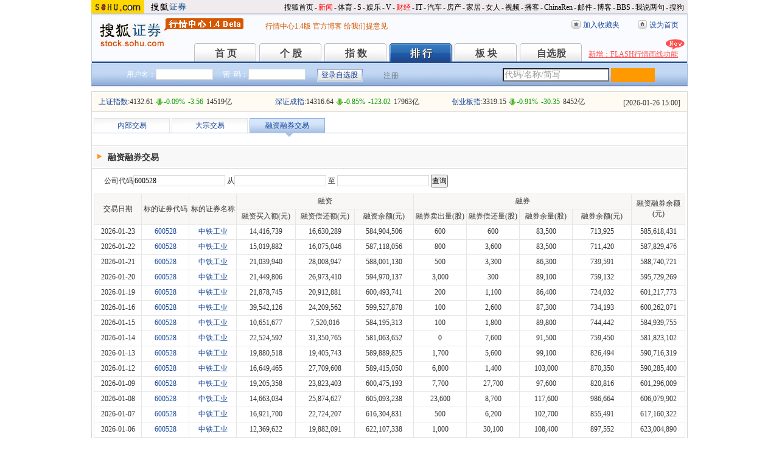

--- FILE ---
content_type: text/html; charset=GBK
request_url: https://q.stock.sohu.com/app2/mpssTrade.up?code=600528&sd=&ed=
body_size: 6730
content:




<!DOCTYPE html PUBLIC "-//W3C//DTD XHTML 1.0 Transitional//EN" "http://www.w3.org/TR/xhtml1/DTD/xhtml1-transitional.dtd"> 
<html xmlns="http://www.w3.org/1999/xhtml"> 
<head> 
<meta http-equiv="Content-Type" content="text/html; charset=GB2312" /> 
<title>融资融券交易明细 - 行情中心 - 搜狐证券</title> 
<meta name="Keywords" content="融资融券交易明细"> 
<meta name="Description" content="搜狐证券-行情中心(q.stock.sohu.com)-融资融券交易明细">
<link type="text/css" rel="stylesheet" href="//static.k.sohu.com/static/finance/pc/qstock/v0.0.12/css/BIZ_comm.css" media="screen" />
<link type="text/css" rel="stylesheet" href="//static.k.sohu.com/static/finance/pc/qstock/v0.0.12/css/BIZ_MS.css" media="screen" />

<!-- 头部js START -->
<script type="text/javascript" src="//s1.biz.itc.cn/cn/script/lib/jquery-1.7.2.js"></script>
<script type="text/javascript" src="//static.k.sohu.com/static/finance/pc/qstock/v0.0.10/js/main/main-1.4.7.min.js"></script>
<script type="text/javascript" src="//static.k.sohu.com/static/finance/pc/qstock/v0.0.12/js/biz/autocomplete-2.0.min.js"></script>
<script type="text/javascript" src="//s1.biz.itc.cn/cn/script/JCalendar-1.0.js"></script>

<script type="text/javascript"> 
var BIZ_menu_config = { nav: 3 }

var loadEvents = function(){
    var jCalendar = new JCalendar();
    jCalendar.LASTYEAR=2020;
    jCalendar.bind("BIZ_lshq_sd", "bottom");
    jCalendar.bind("BIZ_lshq_ed", "bottom");	
}

function search()
{
	var form = document.getElementById("formSearch");
	form.submit();
}
</script> 
<style style="text/css"> 
#calendar_container { width:160px;border:1px solid #06C}
#calendar {border-collapse:collapse;background-color:#FFF;width:160px;height:120px;margin:0px auto}
#calendar td {font-size:12px;text-align:center;vertical-align:middle;font-family:"宋体"}
#calendar thead {background-color:#999;color:#FFF}
#calendar thead tr td{font:bold;height:20px;}
#calendar caption {background-color:#06C;height:20px;padding:3px 0 0 2px;*padding:5px 0 0 3px}
#calendar a{color:#F90;margin:0 5px;text-decoration:none}
#calendar #prev_month,#calendar #next_month {font-size:18px;margin:0}
#calendar #c_today {background-color:#036;color:#FFF}
#calendar span.arrowL {background:#EEF5FF;width:14px;height:14px;border:1px #07C solid;position:absolute;top:3px;left:12px;cursor:pointer}
#calendar span.arrowL em {*font-size:1px;width:0;height:0;border:5px #EEF5FF solid;border-right:5px #07C solid;position:absolute;top:2px;*top:0;left:0;*border:5px #EEF5FF solid;*border-right:4px #07C solid}
#calendar span.arrowR {background:#EEF5FF;width:14px;height:14px;border:1px #07C solid;position:absolute;top:3px;left:132px;cursor:pointer}
#calendar span.arrowR em {*font-size:1px;width:0;height:0;border:5px #EEF5FF solid;border-left:5px #07C solid;position:absolute;top:2px;*top:1px;left:4px;*left:3px;*border:4px #EEF5FF solid;*border-left:5px #07C solid}
#calendar .over {background-color:#CCC}
#calendar .keydate {color:#06F}

</style> 
<!-- 头部js END --> 
<style > 
DIV.BIZ_MS_tab_temp {	BORDER-TOP: #fff 10px solid;	Z-INDEX: 50;	BORDER-BOTTOM: #a8c1e5 1px solid;	POSITION: relative;	HEIGHT: 24px}DIV.BIZ_MS_tab_temp UL.tab {	PADDING-LEFT: 3px;	LEFT: 0px;	POSITION: absolute;	TOP: 0px}DIV.BIZ_MS_tab_temp UL.tab LI {	BORDER-RIGHT: #e3e3e3 1px solid;	BORDER-TOP: #e3e3e3 1px solid;	BACKGROUND: url(//s2.biz.itc.cn/cn/pic/spriteNews.gif) repeat-x 0px -285px;	FLOAT: left;	BORDER-LEFT: #e3e3e3 1px solid;	WIDTH: 123px;	CURSOR: pointer;	COLOR: #18479b;	MARGIN-RIGHT: 3px;	PADDING-TOP: 5px;	BORDER-BOTTOM: #e3e3e3 0px solid;	POSITION: relative;	HEIGHT: 18px;	TEXT-ALIGN: center}DIV.BIZ_MS_tab_temp UL.tab LI.current {	BORDER-RIGHT: #97b1e0 1px solid;	BORDER-TOP: #97b1e0 1px solid;	BACKGROUND: url(//s2.biz.itc.cn/cn/pic/spriteNews.gif) repeat-x 0px -262px;	BORDER-LEFT: #97b1e0 1px solid;	WIDTH: 122px;	CURSOR: default;	COLOR: #333;	BORDER-BOTTOM: #97b1e0 0px solid;	POSITION: relative}DIV.BIZ_MS_tab_temp UL.tab LI.current EM {	BORDER-RIGHT: #fff 6px solid;	BORDER-TOP: #a8c1e5 6px solid;	FONT-SIZE: 1px;	LEFT: 23px;	BORDER-LEFT: #fff 6px solid;	WIDTH: 0px;	BORDER-BOTTOM: #fff 6px solid;	POSITION: absolute;	TOP: 24px;	HEIGHT: 0px}
TABLE.tableMSE TH.current DIV.up {	BACKGROUND: #d1ecff;	MARGIN: 1px;	PADDING-TOP: 5px;	HEIGHT: 18px; text-align:center;	}TABLE.tableMSE TH.current DIV.down {	BACKGROUND: #d1ecff;	MARGIN: 1px;	PADDING-TOP: 5px;	HEIGHT: 18px; text-align:center;	}
div.BIZ_RPS_bar{left:20px;position:relative;z-index:200;margin-top:10px;}
div.BIZ_MS_board_content{padding:0;margin:20px 0 0;border-top:1px solid #D9D9D9}
form.search{padding-bottom:10px;}
#BIZ_MS_tab a{text-decoration:none;display:block;height:23px;margin-top:-5px;position:relative;line-height:23px;}

</style> 
</head> 

<body> 

<!-- 页头 START -->
<!-- 搜狐通用页眉A START -->
<div id="criterionNav" class="Area_w">
    <a target="_blank" href="//www.sohu.com/" id="sohu_logo"><img height="22" border="0" src="//s1.biz.itc.cn/cn/pic/sohu_logo2.gif" alt="搜狐网站"/></a>
    <a target="_blank" href="//stock.sohu.com/" id="sohu_sec_logo"><img height="22" border="0" src="//s2.biz.itc.cn/cn/pic//stock_logo2.gif" alt="搜狐证券"/></a>

    <div id="criterionNav_right" class="Area">
    <ul class="right">
        <li><a target="_top" href="//www.sohu.com/">搜狐首页</a></li>
        <li>-</li>
        <li class="red"><a target="_top" href="//news.sohu.com/">新闻</a></li>
        <li>-</li>
        <li><a target="_top" href="//sports.sohu.com/">体育</a></li>
        <li>-</li>
        <li><a target="_top" href="//s.sohu.com/">S</a></li>
        <li>-</li>
        <li><a target="_top" href="//yule.sohu.com/">娱乐</a></li>
        <li>-</li>
        <li><a target="_top" href="//v.sohu.com/">V</a></li>
        <li>-</li>
        <li class="red"><a target="_top" href="//business.sohu.com/">财经</a></li>
        <li>-</li>
        <li><a target="_top" href="//it.sohu.com/">IT</a></li>
        <li>-</li>
        <li><a target="_top" href="//auto.sohu.com/">汽车</a></li>
        <li>-</li>
        <li><a target="_top" href="//house.sohu.com/">房产</a></li>
        <li>-</li>
        <li><a target="_top" href="//home.sohu.com/">家居</a></li>
        <li>-</li>
        <li><a target="_top" href="//women.sohu.com/">女人</a></li>
        <li>-</li>
        <li><a target="_top" href="//tv.sohu.com/">视频</a></li>
        <li>-</li>
        <li><a target="_top" href="//v.blog.sohu.com/">播客</a></li>
        <li>-</li>
        <li><a target="_top" href="//www.chinaren.com/">ChinaRen</a></li>
        <li>-</li>
        <li><a target="_top" href="//login.mail.sohu.com/">邮件</a></li>
        <li>-</li>
        <li><a target="_top" href="//blog.sohu.com/">博客</a></li>
        <li>-</li>
        <li><a target="_top" href="//club.sohu.com/">BBS</a></li>
        <li>-</li>
        <li><a target="_top" href="//comment2.news.sohu.com/">我说两句</a></li>
        <li>-</li>
        <li class="end"><a target="_top" href="//www.sogou.com/">搜狗</a></li>
    </ul>
    </div>

</div>
<!-- 搜狐通用页眉A END -->

<!-- 行情中心页眉 START -->
<div class="BIZ_header">
	<img id="BIZ_logo" src="//s3.biz.itc.cn/cn/pic/logo_BIZ_new_1.4.gif" title="搜狐财经行情Logo" alt="搜狐财经行情Logo" usemap="#BIZ_logo" />
	<map name="BIZ_logo">
		<area shape="rect" coords="0,0,110,46" href="//stock.sohu.com/" target="_blank"></area>
		<area shape="rect" coords="110,0,200,46" href="//q.stock.sohu.com/" target="_blank"></area>
	</map>
	<div id="BIZ_ver">
<a target="_blank" href="//stock.sohu.com/s2009/hangqing/">行情中心1.4版</a> <a>
</a><a target="_blank" href="//hqadmin.blog.sohu.com/">官方博客</a>  <a target="_blank" href="//q.stock.sohu.com/feedback.html">给我们提意见</a></div>

	<!-- 顶部功能栏 START -->
	<ul id="BIZ_fnbarA" class="BIZ_fnbarA">
		<li class="e1" c=0><a href="javascript:addBookmark();">加入收藏夹</a></li>
		<li class="e2" c=1><a href="javascript:setHomepage();">设为首页</a></li>
	</ul>
	<!-- 顶部功能栏 END -->

	<!-- 行情中心主导航 START -->
	<div id="BIZ_nav" class="BIZ_nav">
		<ul>
			<li>首 页<a href="//q.stock.sohu.com/index.shtml">首 页</a></li>
			<li>个 股<a href="//q.stock.sohu.com/cn/000002/index.shtml">个 股</a></li>
			<li>指 数<a href="//q.stock.sohu.com/cn/zs.shtml">指 数</a></li>
			<li>排 行<a href="//q.stock.sohu.com/cn/ph.shtml">排 行</a></li>
			<li>板 块<a href="//q.stock.sohu.com/cn/bk.shtml">板 块</a></li>
			<li>自选股<a href="//q.stock.sohu.com/cn/mystock.shtml">自选股</a></li>
		</ul>
		<div class="BIZ_update_info"><a href="//stock.sohu.com/s2009/stock/" target="_blank">新增：FLASH行情画线功能</a><span>&nbsp;</span></div>
		<div class="BIZ_nav_border"></div>
	</div>
</div>
<!-- 行情中心页眉 END -->

<!-- 页头 END -->
<!-- 行情中心主栏 START -->
<div class="BIZ_bar_wrapper">
	<div id="BIZ_bar" class="BIZ_bar">
		<span class="BIZ_user"></span>
		<!-- 行情中心登陆元素 START -->
		<div id="BIZ_login" class="BIZ_login"></div>
		<!-- 行情中心登陆元素 END -->
		
		<!-- 搜索&Suggest START -->
		<div id="FEP_searchbar" class="searchbar suggestRoot clearfix">
			<form action="javascript:void(0)" id="searchForm">
				<ul id="FEP_searchList" class="searchList clearfix">
					<li class="e1"><input id="searchInput" type="text" autoComplete="off" disableautocomplete /></li>
					<li class="e2"><input id="FEP_searchBtn" type="submit" class="suggest_btn" value=""/></li>
				</ul>
			</form>
			<div id="suggestDiv" class="suggestLists" style="display: none; "></div>
		</div>
		<!-- 搜索&Suggest END -->
	</div>
	<div class="BIZ_bar_border"></div>
</div>

<!-- 行情中心主栏 END -->

<div class="BIZ_MS_boardShadow"> 
	<div class="BIZ_MS_board"> 
	
		<!-- 三大指数 START -->
		<div class="BIZ_MS_board_infoWrap">
<div id="BIZ_MS_threeIdx" class="BIZ_MS_board_info">
<dl><dt c=0_0></dt><dd class="e1" c=0_2></dd><dd class="e2" c=0_3></dd><dd class="e3" c=0_4></dd><dd class="e4" c=0_5></dd></dl>
<dl><dt c=1_0></dt><dd class="e1" c=1_2></dd><dd class="e2" c=1_3></dd><dd class="e3" c=1_4></dd><dd class="e4" c=1_5></dd></dl>
<dl><dt c=2_0></dt><dd class="e1" c=2_2></dd><dd class="e2" c=2_3></dd><dd class="e3" c=2_4></dd><dd class="e4" c=2_5></dd></dl>
<div class="BIZ_MS_board_TS">[<span id="BIZ_time"></span>]</div>
</div></div>

		<!-- 三大指数 END -->
		
		<div class="BIZ_MS_tab" id="BIZ_MS_tab">
			<ul class="tab">
				<li id="BIZ_MS_tab_1" ><a href="/app2/rpsholder.up">内部交易</a><em></em></li>
				<li id="BIZ_MS_tab_2"><a href="/app2/bigdeal2.jsp">大宗交易</a><em></em></li>
				<li id="BIZ_MS_tab_3" class="current"><a href="/app2/mpssTrade.up">融资融券交易</a><em></em></li>
			</ul>
		</div>
		<div class="BIZ_MS_board_content">
			<div class="BIZ_MS_board_captionWrap"> 
				<div class="BIZ_MS_board_caption">融资融券交易</div> 
			</div> 
		<!--  日期选择 -->
		<form id="formSearch" class="search" name="historyHqForm" action="/app2/mpssTrade.up" >
		<div id="BIZ_RPS_bar" class="BIZ_RPS_bar">
		公司代码<input class="ipt" type="text" name="code" id="customizedCodes"  value="600528" autocomplete="on" disableautocomplete/>
       	从<input class="ipt" type="text" name="sd" value="" id="BIZ_lshq_sd"  size="20" /> 
                     至 <input class="ipt" type="text" name="ed" value="" id="BIZ_lshq_ed"  size="20" /> 
        <input type="button" value="查询" onclick="search()" />
		</div>		
        </form>
			 
			<table id="BIZ_MS_JDPH" class="tableMSE"> 
                <thead> 
                    <tr> 
                    	<th style="text-align:center;width:8%"  rowspan="2" class="e1">交易日期</th> 
                        <th style="text-align:center;width:8%"  rowspan="2" class="e2 ">标的证券代码</div></th> 
                        <th style="text-align:center;width:8%"  rowspan="2" class="e3 ">标的证券名称</div></th> 
    					<th style="text-align:center;width:30%"  colspan="3" class="e1">融资</th> 
    					<th style="text-align:center;width:34%"  colspan="4" class="e3">融券</th> 
    					<th style="text-align:center;width:10%"  rowspan="2" class="e3">融资融券余额(元)</th>
                    </tr> 
                     <tr> 
    					<th style="text-align:center;width:10%"  class="e1">融资买入额(元)</th> 
    					<th style="text-align:center;width:10%"  class="e3">融资偿还额(元)</th> 
    					<th style="text-align:center;width:10%"  class="e3">融资余额(元)</th> 
    					<th style="text-align:center;width:9%"  class="e1">融券卖出量(股)</th> 
    					<th style="text-align:center;width:9%"  class="e3">融券偿还量(股)</th> 
    					<th style="text-align:center;width:9%"  class="e3">融券余量(股)</th> 
    					<th style="text-align:center;width:10%"  class="e3">融券余额(元)</th> 
                    </tr>  
                </thead> 
                <tbody> 
                
                    <tr> 
                    	<td  class="e2">2026-01-23</td> 
                        <td  class="e2"><a href="//q.stock.sohu.com/cn/600528/index.shtml" target="_blank">600528</a></td> 
                        <td style="text-align:center;" class="e3"><a href="//q.stock.sohu.com/cn/600528/index.shtml" target="_blank">中铁工业</a></td> 
                        <td  class="e2">14,416,739</td> 
                        <td  class="e2">16,630,289</td> 
                        <td  class="e2">584,904,506</td> 
                        <td  class="e2">600</td> 
                        <td  class="e2">600</td> 
                        <td  class="e2">83,500</td> 
                        <td  class="e2">713,925</td> 
                        <td  class="e2">585,618,431</td> 
                    </tr>  
                    
                 
                    <tr> 
                    	<td  class="e2">2026-01-22</td> 
                        <td  class="e2"><a href="//q.stock.sohu.com/cn/600528/index.shtml" target="_blank">600528</a></td> 
                        <td style="text-align:center;" class="e3"><a href="//q.stock.sohu.com/cn/600528/index.shtml" target="_blank">中铁工业</a></td> 
                        <td  class="e2">15,019,882</td> 
                        <td  class="e2">16,075,046</td> 
                        <td  class="e2">587,118,056</td> 
                        <td  class="e2">800</td> 
                        <td  class="e2">3,600</td> 
                        <td  class="e2">83,500</td> 
                        <td  class="e2">711,420</td> 
                        <td  class="e2">587,829,476</td> 
                    </tr>  
                    
                 
                    <tr> 
                    	<td  class="e2">2026-01-21</td> 
                        <td  class="e2"><a href="//q.stock.sohu.com/cn/600528/index.shtml" target="_blank">600528</a></td> 
                        <td style="text-align:center;" class="e3"><a href="//q.stock.sohu.com/cn/600528/index.shtml" target="_blank">中铁工业</a></td> 
                        <td  class="e2">21,039,940</td> 
                        <td  class="e2">28,008,947</td> 
                        <td  class="e2">588,001,130</td> 
                        <td  class="e2">500</td> 
                        <td  class="e2">3,300</td> 
                        <td  class="e2">86,300</td> 
                        <td  class="e2">739,591</td> 
                        <td  class="e2">588,740,721</td> 
                    </tr>  
                    
                 
                    <tr> 
                    	<td  class="e2">2026-01-20</td> 
                        <td  class="e2"><a href="//q.stock.sohu.com/cn/600528/index.shtml" target="_blank">600528</a></td> 
                        <td style="text-align:center;" class="e3"><a href="//q.stock.sohu.com/cn/600528/index.shtml" target="_blank">中铁工业</a></td> 
                        <td  class="e2">21,449,806</td> 
                        <td  class="e2">26,973,410</td> 
                        <td  class="e2">594,970,137</td> 
                        <td  class="e2">3,000</td> 
                        <td  class="e2">300</td> 
                        <td  class="e2">89,100</td> 
                        <td  class="e2">759,132</td> 
                        <td  class="e2">595,729,269</td> 
                    </tr>  
                    
                 
                    <tr> 
                    	<td  class="e2">2026-01-19</td> 
                        <td  class="e2"><a href="//q.stock.sohu.com/cn/600528/index.shtml" target="_blank">600528</a></td> 
                        <td style="text-align:center;" class="e3"><a href="//q.stock.sohu.com/cn/600528/index.shtml" target="_blank">中铁工业</a></td> 
                        <td  class="e2">21,878,745</td> 
                        <td  class="e2">20,912,881</td> 
                        <td  class="e2">600,493,741</td> 
                        <td  class="e2">200</td> 
                        <td  class="e2">1,100</td> 
                        <td  class="e2">86,400</td> 
                        <td  class="e2">724,032</td> 
                        <td  class="e2">601,217,773</td> 
                    </tr>  
                    
                 
                    <tr> 
                    	<td  class="e2">2026-01-16</td> 
                        <td  class="e2"><a href="//q.stock.sohu.com/cn/600528/index.shtml" target="_blank">600528</a></td> 
                        <td style="text-align:center;" class="e3"><a href="//q.stock.sohu.com/cn/600528/index.shtml" target="_blank">中铁工业</a></td> 
                        <td  class="e2">39,542,126</td> 
                        <td  class="e2">24,209,562</td> 
                        <td  class="e2">599,527,878</td> 
                        <td  class="e2">100</td> 
                        <td  class="e2">2,600</td> 
                        <td  class="e2">87,300</td> 
                        <td  class="e2">734,193</td> 
                        <td  class="e2">600,262,071</td> 
                    </tr>  
                    
                 
                    <tr> 
                    	<td  class="e2">2026-01-15</td> 
                        <td  class="e2"><a href="//q.stock.sohu.com/cn/600528/index.shtml" target="_blank">600528</a></td> 
                        <td style="text-align:center;" class="e3"><a href="//q.stock.sohu.com/cn/600528/index.shtml" target="_blank">中铁工业</a></td> 
                        <td  class="e2">10,651,677</td> 
                        <td  class="e2">7,520,016</td> 
                        <td  class="e2">584,195,313</td> 
                        <td  class="e2">100</td> 
                        <td  class="e2">1,800</td> 
                        <td  class="e2">89,800</td> 
                        <td  class="e2">744,442</td> 
                        <td  class="e2">584,939,755</td> 
                    </tr>  
                    
                 
                    <tr> 
                    	<td  class="e2">2026-01-14</td> 
                        <td  class="e2"><a href="//q.stock.sohu.com/cn/600528/index.shtml" target="_blank">600528</a></td> 
                        <td style="text-align:center;" class="e3"><a href="//q.stock.sohu.com/cn/600528/index.shtml" target="_blank">中铁工业</a></td> 
                        <td  class="e2">22,524,592</td> 
                        <td  class="e2">31,350,765</td> 
                        <td  class="e2">581,063,652</td> 
                        <td  class="e2">0</td> 
                        <td  class="e2">7,600</td> 
                        <td  class="e2">91,500</td> 
                        <td  class="e2">759,450</td> 
                        <td  class="e2">581,823,102</td> 
                    </tr>  
                    
                 
                    <tr> 
                    	<td  class="e2">2026-01-13</td> 
                        <td  class="e2"><a href="//q.stock.sohu.com/cn/600528/index.shtml" target="_blank">600528</a></td> 
                        <td style="text-align:center;" class="e3"><a href="//q.stock.sohu.com/cn/600528/index.shtml" target="_blank">中铁工业</a></td> 
                        <td  class="e2">19,880,518</td> 
                        <td  class="e2">19,405,743</td> 
                        <td  class="e2">589,889,825</td> 
                        <td  class="e2">1,700</td> 
                        <td  class="e2">5,600</td> 
                        <td  class="e2">99,100</td> 
                        <td  class="e2">826,494</td> 
                        <td  class="e2">590,716,319</td> 
                    </tr>  
                    
                 
                    <tr> 
                    	<td  class="e2">2026-01-12</td> 
                        <td  class="e2"><a href="//q.stock.sohu.com/cn/600528/index.shtml" target="_blank">600528</a></td> 
                        <td style="text-align:center;" class="e3"><a href="//q.stock.sohu.com/cn/600528/index.shtml" target="_blank">中铁工业</a></td> 
                        <td  class="e2">16,649,465</td> 
                        <td  class="e2">27,709,608</td> 
                        <td  class="e2">589,415,050</td> 
                        <td  class="e2">6,800</td> 
                        <td  class="e2">1,400</td> 
                        <td  class="e2">103,000</td> 
                        <td  class="e2">870,350</td> 
                        <td  class="e2">590,285,400</td> 
                    </tr>  
                    
                 
                    <tr> 
                    	<td  class="e2">2026-01-09</td> 
                        <td  class="e2"><a href="//q.stock.sohu.com/cn/600528/index.shtml" target="_blank">600528</a></td> 
                        <td style="text-align:center;" class="e3"><a href="//q.stock.sohu.com/cn/600528/index.shtml" target="_blank">中铁工业</a></td> 
                        <td  class="e2">19,205,358</td> 
                        <td  class="e2">23,823,403</td> 
                        <td  class="e2">600,475,193</td> 
                        <td  class="e2">7,700</td> 
                        <td  class="e2">27,700</td> 
                        <td  class="e2">97,600</td> 
                        <td  class="e2">820,816</td> 
                        <td  class="e2">601,296,009</td> 
                    </tr>  
                    
                 
                    <tr> 
                    	<td  class="e2">2026-01-08</td> 
                        <td  class="e2"><a href="//q.stock.sohu.com/cn/600528/index.shtml" target="_blank">600528</a></td> 
                        <td style="text-align:center;" class="e3"><a href="//q.stock.sohu.com/cn/600528/index.shtml" target="_blank">中铁工业</a></td> 
                        <td  class="e2">14,663,034</td> 
                        <td  class="e2">25,874,627</td> 
                        <td  class="e2">605,093,238</td> 
                        <td  class="e2">23,600</td> 
                        <td  class="e2">8,700</td> 
                        <td  class="e2">117,600</td> 
                        <td  class="e2">986,664</td> 
                        <td  class="e2">606,079,902</td> 
                    </tr>  
                    
                 
                    <tr> 
                    	<td  class="e2">2026-01-07</td> 
                        <td  class="e2"><a href="//q.stock.sohu.com/cn/600528/index.shtml" target="_blank">600528</a></td> 
                        <td style="text-align:center;" class="e3"><a href="//q.stock.sohu.com/cn/600528/index.shtml" target="_blank">中铁工业</a></td> 
                        <td  class="e2">16,921,700</td> 
                        <td  class="e2">22,724,207</td> 
                        <td  class="e2">616,304,831</td> 
                        <td  class="e2">500</td> 
                        <td  class="e2">6,200</td> 
                        <td  class="e2">102,700</td> 
                        <td  class="e2">855,491</td> 
                        <td  class="e2">617,160,322</td> 
                    </tr>  
                    
                 
                    <tr> 
                    	<td  class="e2">2026-01-06</td> 
                        <td  class="e2"><a href="//q.stock.sohu.com/cn/600528/index.shtml" target="_blank">600528</a></td> 
                        <td style="text-align:center;" class="e3"><a href="//q.stock.sohu.com/cn/600528/index.shtml" target="_blank">中铁工业</a></td> 
                        <td  class="e2">12,369,622</td> 
                        <td  class="e2">19,882,091</td> 
                        <td  class="e2">622,107,338</td> 
                        <td  class="e2">1,000</td> 
                        <td  class="e2">30,100</td> 
                        <td  class="e2">108,400</td> 
                        <td  class="e2">897,552</td> 
                        <td  class="e2">623,004,890</td> 
                    </tr>  
                    
                 
                    <tr> 
                    	<td  class="e2">2026-01-05</td> 
                        <td  class="e2"><a href="//q.stock.sohu.com/cn/600528/index.shtml" target="_blank">600528</a></td> 
                        <td style="text-align:center;" class="e3"><a href="//q.stock.sohu.com/cn/600528/index.shtml" target="_blank">中铁工业</a></td> 
                        <td  class="e2">13,964,627</td> 
                        <td  class="e2">11,424,383</td> 
                        <td  class="e2">629,619,808</td> 
                        <td  class="e2">0</td> 
                        <td  class="e2">124,300</td> 
                        <td  class="e2">137,500</td> 
                        <td  class="e2">1,126,125</td> 
                        <td  class="e2">630,745,933</td> 
                    </tr>  
                    
                 
                    <tr> 
                    	<td  class="e2">2025-12-31</td> 
                        <td  class="e2"><a href="//q.stock.sohu.com/cn/600528/index.shtml" target="_blank">600528</a></td> 
                        <td style="text-align:center;" class="e3"><a href="//q.stock.sohu.com/cn/600528/index.shtml" target="_blank">中铁工业</a></td> 
                        <td  class="e2">8,618,920</td> 
                        <td  class="e2">9,757,489</td> 
                        <td  class="e2">627,079,564</td> 
                        <td  class="e2">0</td> 
                        <td  class="e2">84,400</td> 
                        <td  class="e2">261,800</td> 
                        <td  class="e2">2,141,524</td> 
                        <td  class="e2">629,221,088</td> 
                    </tr>  
                    
                 
                    <tr> 
                    	<td  class="e2">2025-12-30</td> 
                        <td  class="e2"><a href="//q.stock.sohu.com/cn/600528/index.shtml" target="_blank">600528</a></td> 
                        <td style="text-align:center;" class="e3"><a href="//q.stock.sohu.com/cn/600528/index.shtml" target="_blank">中铁工业</a></td> 
                        <td  class="e2">6,778,485</td> 
                        <td  class="e2">17,311,370</td> 
                        <td  class="e2">628,218,133</td> 
                        <td  class="e2">96,300</td> 
                        <td  class="e2">38,700</td> 
                        <td  class="e2">346,200</td> 
                        <td  class="e2">2,859,612</td> 
                        <td  class="e2">631,077,745</td> 
                    </tr>  
                    
                 
                    <tr> 
                    	<td  class="e2">2025-12-29</td> 
                        <td  class="e2"><a href="//q.stock.sohu.com/cn/600528/index.shtml" target="_blank">600528</a></td> 
                        <td style="text-align:center;" class="e3"><a href="//q.stock.sohu.com/cn/600528/index.shtml" target="_blank">中铁工业</a></td> 
                        <td  class="e2">6,159,452</td> 
                        <td  class="e2">17,293,145</td> 
                        <td  class="e2">638,751,018</td> 
                        <td  class="e2">3,000</td> 
                        <td  class="e2">27,500</td> 
                        <td  class="e2">288,600</td> 
                        <td  class="e2">2,372,292</td> 
                        <td  class="e2">641,123,310</td> 
                    </tr>  
                    
                   
                </tbody> 
			</table> 
			<div style="text-align:right;padding-top:8px;padding-bottom:8px;" id="pageDiv" >
			<form name="pageForm" action="/app2/mpssTrade.up" >
			<input type="hidden" name="sd" value="" />
			<input type="hidden" name="ed" value="" />
			<input type="hidden" name="code" value="600528" />
			&nbsp;&nbsp;
			<a href="/app2/mpssTrade.up?code=600528&sd=&ed=&p=1" >首页</a>
			<a href="/app2/mpssTrade.up?code=600528&sd=&ed=&p=1" >上页</a>
			<a href="/app2/mpssTrade.up?code=600528&sd=&ed=&p=1" >下页</a>
			<a href="/app2/mpssTrade.up?code=600528&sd=&ed=&p=1" >末页</a>
			&nbsp;1/1
			转到第&nbsp;<input type="text" name="p" value="" size="3" />&nbsp;页&nbsp;&nbsp;
			</form>
			</div>
			
		</div> 
	</div> 
</div> 
<!-- 行情中心页脚 START -->
<div id="BIZ_footer" class="BIZ_footer">
    <a href="javascript:void(0)" onClick="this.style.behavior='url(#default#homepage)';this.setHomePage('//www.sohu.com');return false;">设置首页</a>
    - <a href="//q.stock.sohu.com/sitemap/" target="_blank">站点地图</a>
    - <a href="//pinyin.sogou.com/" target="_blank">搜狗输入法</a>
    - <a href="//up.sohu.com/" target="_blank">支付中心</a>
    - <a href="//hr.sohu.com" target=_blank>搜狐招聘</a>
    - <a href="//ad.sohu.com/" target=_blank>广告服务</a>
    - <a href="//sohucallcenter.blog.sohu.com/" target="_blank">客服中心</a>
    - <a href="//corp.sohu.com/s2006/contactus/" target="_blank">联系方式</a>
    - <a href="//www.sohu.com/about/privacy.html" target="_blank">保护隐私权</a>
    - <a href="//corp.sohu.com/" target="_blank">About SOHU</a>
    - <a href="//corp.sohu.com/indexcn.shtml" target="_blank">公司介绍</a>
    <br />Copyright <span class="cr">&copy;</span> 2022 Sohu.com Inc. All Rights Reserved. 搜狐公司 <span class="unline"><a href="//corp.sohu.com/s2007/copyright/" target="_blank">版权所有</a></span>
    <br />搜狐不良信息举报电话：010－62728061 举报邮箱：<a href="mailto:jubao@contact.sohu.com">jubao@contact.sohu.com</a>
</div>
<script type="text/javascript" src="//js.sohu.com/mail/pv/pv_v203_ajax.js"></script>
<!--
<script type="text/javascript">
if(typeof biz_leftMenuConfig == 'undefined' || biz_leftMenuConfig[0][0] != 1){
    document.write("<scr" + "ipt type='text/javascript' src='//s2.biz.itc.cn/cn/script/pwrating.js'></scr" + "ipt>");
}
</script>
<script type="text/javascript">
(new Image).src = '//stat.stock.sohu.com/qstock_v.gif?SUV=' +  jaw.cookie.get("SUV") + '&' + Math.random();
</script>
<script type="text/javascript" src="//s1.biz.itc.cn/cn/script/ppv.js"></script>
<script type="text/javascript" src="//s2.biz.itc.cn/cn/script/pwrating.js"></script>
<script src="//s1.biz.itc.cn/cn/script/new_pv.js"></script>
-->

<!-- 行情中心页脚 START -->
<script type="text/javascript" src="//static.k.sohu.com/static/finance/pc/tongji/tongji.js"></script>


</body> 
<!-- START WRating v1.0 -->
<!--
<script type="text/javascript" src="https://dsl.wrating.com/a1.js">
</script>
<script type="text/javascript">
var vjAcc="860010-0626010000";
var wrUrl="https://dsl.wrating.com/";
vjTrack("");
</script>
<noscript><img src="https://dsl.wrating.com/a.gif?a=&c=860010-0626010000" width="1" height="1"/></noscript>
-->
<!-- END WRating v1.0 -->
</html> 


--- FILE ---
content_type: text/plain;charset=UTF-8
request_url: https://v4.passport.sohu.com/i/cookie/common?callback=passport4014_cb1769434082249&_=1769434082251
body_size: -295
content:
passport4014_cb1769434082249({"body":"","message":"Success","status":200})